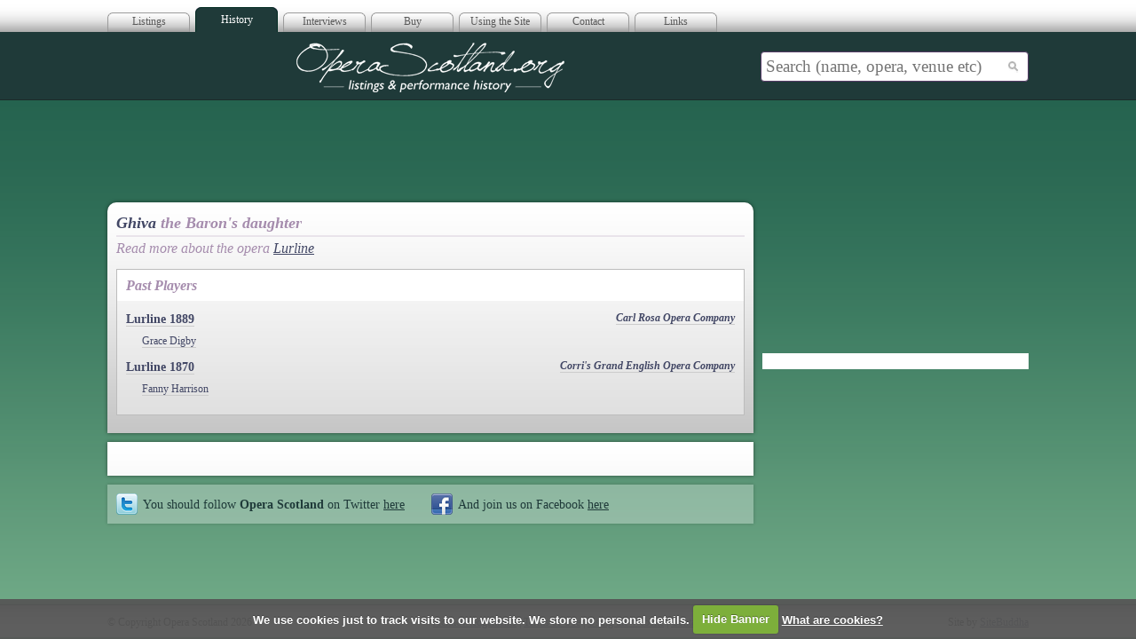

--- FILE ---
content_type: text/html; charset=utf-8
request_url: http://operascotland.org/role/2474/Ghiva
body_size: 3791
content:

<!DOCTYPE html PUBLIC "-//W3C//DTD XHTML 1.0 Strict//EN" "http://www.w3.org/TR/xhtml1/DTD/xhtml1-strict.dtd">
<html xmlns="http://www.w3.org/1999/xhtml" xml:lang="en" xmlns:fb="http://ogp.me/ns/fb#">

<head>
	<!-- Google tag (gtag.js) -->
	<script async src="https://www.googletagmanager.com/gtag/js?id=G-0P2KD4ZDLX"></script>
	<script>
		window.dataLayer = window.dataLayer || [];

		function gtag() {
			dataLayer.push(arguments);
		}
		gtag('js', new Date());

		gtag('config', 'G-0P2KD4ZDLX');
	</script>

	<meta http-equiv="Content-Type" content="text/html; charset=utf-8" />
	<title>Ghiva | Opera Scotland</title>
	<meta name="title" content="Ghiva | Opera Scotland" />
	<meta name="keywords" content="opera,scotland,singers,scottish,arts,media,classical,modern,orchestra,piano,accompaniment" />

	<meta name="description" content="Opera Scotland provides listings of all Opera in Scotland.  You can find out about the first performance in Scotland of an opera as well as information on singers, composers and theatres, plus much more." />
	<meta name="author" content="Site Buddha Web Design" />
	<meta name="language" content="English" />
	<meta name="copyright" content="&copy; 2026" />

	<link rel="stylesheet" href="/page/view/css/blueprint/screen.css" type="text/css" media="screen" />
	<link rel="stylesheet" href="/page/view/css/blueprint/print.css" type="text/css" media="print" />
	<!--[if lt IE 8]><link rel="stylesheet" href="/page/view/css/blueprint/ie.css" type="text/css" media="screen, projection" /><![endif]-->
	<link rel="stylesheet" href="/page/view/css/screen.css" type="text/css" media="screen" />

	<script type="text/javascript" src="http://ajax.googleapis.com/ajax/libs/jquery/1.4.2/jquery.min.js"></script>
	<script type="text/javascript" src="https://ajax.googleapis.com/ajax/libs/jqueryui/1.8.7/jquery-ui.min.js"></script>

	<script src="https://maps.googleapis.com/maps/api/js?key=AIzaSyBPgrhRHoRcbzKZEQ0oXYb62kQ-Qfop9W8"></script>
	<script type="text/javascript" src="/page/view/js/markermanager_packed.js"></script>
	<script type="text/javascript" src="/page/view/js/infobubble-compiled.js"></script>
	<script src="http://cdn.jquerytools.org/1.2.5/all/jquery.tools.min.js"></script>

	<link rel="stylesheet" href="/page/view/js/fancybox/jquery.fancybox-1.3.4.css" type="text/css" media="screen" />
	<script type="text/javascript" src="/page/view/js/fancybox/jquery.fancybox-1.3.4.pack.js"></script>

	<script src="/page/view/js/jquery.cookie.js"></script>
	<script src="/page/view/js/jquery.cookiecuttr.js"></script>
	<link rel="stylesheet" href="/page/view/css/cookiecuttr.css" type="text/css" />

	<script>
		(function(i, s, o, g, r, a, m) {
			i['GoogleAnalyticsObject'] = r;
			i[r] = i[r] || function() {
				(i[r].q = i[r].q || []).push(arguments)
			}, i[r].l = 1 * new Date();
			a = s.createElement(o),
				m = s.getElementsByTagName(o)[0];
			a.async = 1;
			a.src = g;
			m.parentNode.insertBefore(a, m)
		})(window, document, 'script', '//www.google-analytics.com/analytics.js', 'ga');

		ga('create', 'UA-10655600-1', 'operascotland.org');
		ga('require', 'displayfeatures');
		ga('send', 'pageview');
	</script>
	<script>
		$(function() {
			$.cookieCuttr({
				cookieAcceptButtonText: 'Hide Banner',
				cookieAnalyticsMessage: 'We use cookies just to track visits to our website. We store no personal details.'
			});
			$("#searchInput").autocomplete({
				source: function(request, response) {
					$.ajax({
						url: "/search/jsonQuery",
						dataType: "json",
						data: {
							maxRows: 12,
							query: request.term
						},
						success: function(data) {
							//console.log(data);
							ga('send', 'pageview', '/search?q=' + request.term);
							response($.map(data.results, function(item) {
								//alert(item.title);
								return {
									label: item.title + " (" + item.type + ")",
									value: item.title + " (" + item.type + ")",
									link: item.link
								}
							}));
						}
					});
				},
				minLength: 1,
				select: function(event, ui) {
					/*log( ui.item ?
						"Selected: " + ui.item.label :
						"Nothing selected, input was " + this.value);*/
					window.location = ui.item.link;
				},
				open: function() {
					$(this).addClass("open");
				},
				close: function() {
					$(this).removeClass("open");
				}
			});
		});
	</script>

	
</head>

<body class="archive">

	<div class="container">
		<div id="superhead">
			<ul id="tabs">
				<li class=""><a href="/" title="">Listings</a></li>
				<li class="active"><a href="/archive" title="">History</a></li>
				<li><a href="/interviews/index" title="">Interviews</a></li>

				<li><a href="/suggested-reading">Buy</a></li>
				<li><a href="/using-the-website">Using the Site</a></li>

				<li><a href="/contact">Contact</a></li>
				<li><a href="/links">Links</a></li>


			</ul>
			<div class="createsend-button" style="height:27px;display:inline-block;" data-listid="d/F4/BCD/12C/EDCDA3024D7FA14B">
			</div>
			<script type="text/javascript">
				(function() {
					var e = document.createElement('script');
					e.type = 'text/javascript';
					e.async = true;
					e.src = ('https:' == document.location.protocol ? 'https' : 'http') + '://btn.createsend1.com/js/sb.min.js?v=3';
					e.className = 'createsend-script';
					var s = document.getElementsByTagName('script')[0];
					s.parentNode.insertBefore(e, s);
				})();
			</script>
		</div>
		<div id="masthead">
			<div class="col-9">
				<h1><a href="/" title="Opera Scotland | Index Page"></a>Opera Scotland</h1>
			</div>
			<div class="col-3">
				<form id="search" action="/search/go" method="get">
					<div>
						<input placeholder="Search (name, opera, venue etc)" id="searchInput" type="text" class="text" name="q" value="" />
						<input type="submit" class="submit" value="" />
					</div>
				</form>
			</div>
		</div><div class="left">

<!-- Leaderboard 728x90 -->
<ins class="adsbygoogle"
     style="display:inline-block;width:728px;height:90px"
     data-ad-client="ca-pub-4964767513968226"
     data-ad-slot="6745802349"></ins>
<script>
(adsbygoogle = window.adsbygoogle || []).push({});
</script>	<div class="module rounded-top shadow">
		<div class="content no tour">
			<h2>Ghiva <em>the Baron's daughter</em></h2>
						<h3>Read more about the opera <a href="/opera/293/Lurline">Lurline</a></h3>
						<p></p>
			
						
						
						<div class="cast-block">
				<h3>Past Players</h3>
				<dl>
										<dt>		<a href="/tour/1237/Lurline-1889" title="Visit the Lurline 1889 page">Lurline 1889</a>
												<em style="float: right;">		<a href="/operator/58/Carl-Rosa-Opera-Company" title="Visit the Carl Rosa Opera Company page">Carl Rosa Opera Company</a>
		</em></dt>
										<dd>		<a href="/person/4184/Grace-Digby" title="Visit the Grace Digby page">Grace Digby</a>
		</dd>
										<dt>		<a href="/tour/2425/Lurline-1870" title="Visit the Lurline 1870 page">Lurline 1870</a>
												<em style="float: right;">		<a href="/operator/324/Corri%27s-Grand-English-Opera-Company" title="Visit the Corri's Grand English Opera Company page">Corri's Grand English Opera Company</a>
		</em></dt>
										<dd>		<a href="/person/7690/Fanny-Harrison" title="Visit the Fanny Harrison page">Fanny Harrison</a>
		</dd>
									</dl>
			</div>
						
		</div>
	</div>
	
	<div class="module shadow">
		<fb:comments href="http://operascotland.org/role/2474/Ghiva" num_posts="10" width="620"></fb:comments>	</div>
	
	<div class="module faded shadow">
		<p class="social">
			<a class="twitter" title="Twitter" href="http://www.twitter.com/OperaScotland">You should follow <strong>Opera Scotland</strong> on Twitter <span class="underline">here</span></a>
			<a class="facebook" title="Facebook" href="http://www.facebook.com/pages/Opera-Scotland/139020932803319">And join us on Facebook <span class="underline">here</span></a>
		</p>
		<div class="clear"></div>
	</div>
</div>

<div class="left">
	<div>
		
<!-- Right Column 300x250 -->
<ins class="adsbygoogle"
     style="display:inline-block;width:300px;height:250px"
     data-ad-client="ca-pub-4964767513968226"
     data-ad-slot="9001828799"></ins>
<script>
(adsbygoogle = window.adsbygoogle || []).push({});
</script>		<!-- <fb:like-box style="margin-top: 10px; display: block; background: #fff;" href="http://www.facebook.com/pages/Opera-Scotland/139020932803319" connections="10" width="300" stream="true" header="false"></fb:like-box> -->

<div style="margin-top: 10px; display: block; background: #fff;" class="fb-like-box" data-href="https://www.facebook.com/OperaScotland" data-width="300" data-colorscheme="light" data-show-faces="true" data-header="false" data-stream="true" data-show-border="true"></div>
		
<!-- Right Column 300x250 -->
<ins class="adsbygoogle"
     style="display:inline-block;width:300px;height:250px"
     data-ad-client="ca-pub-4964767513968226"
     data-ad-slot="9001828799"></ins>
<script>
(adsbygoogle = window.adsbygoogle || []).push({});
</script>	</div>
</div>		</div>
		<div id="footstrip">
			<div class="container">
				<p class="left">&copy; Copyright Opera Scotland 2026</p>

				<p class="right">Site by <a target="_blank" href="http://www.sitebuddha.com/" title="SiteBuddha Web Design">SiteBuddha</a></p>
				<p id="footer-menu">
					<a href="/acknowledgements" title="Acknowledgements">Acknowledgements</a> |
					<a href="/terms-of-use" title="Terms of Use">Terms of Use</a> |
					<a href="/using-the-website" title="How to use the website">Using the Website</a> |
					<a href="/contact" title="Contact details for Opera Scotland">Contact</a>
				</p>

				<div class="clear"></div>
			</div>
		</div>

		<div id="fb-root"></div>
		<script>
			window.fbAsyncInit = function() {
				FB.init({
					appId: 112235958840619,
					session: null,
					status: true,
					cookie: true,
					xfbml: true
				});
				FB.Event.subscribe('auth.login', function() {
					window.location.reload();
				});
			};

			(function() {
				var e = document.createElement('script');
				e.type = 'text/javascript';
				e.src = document.location.protocol +
					'//connect.facebook.net/en_GB/all.js';
				e.async = true;
				document.getElementById('fb-root').appendChild(e);
			}());
		</script>

		<script type="text/javascript" src="//s7.addthis.com/js/300/addthis_widget.js#pubid=ra-5404cc49006b1ca1"></script>

		<script src="/page/view/js/site.js"></script>
		</body>

		</html>